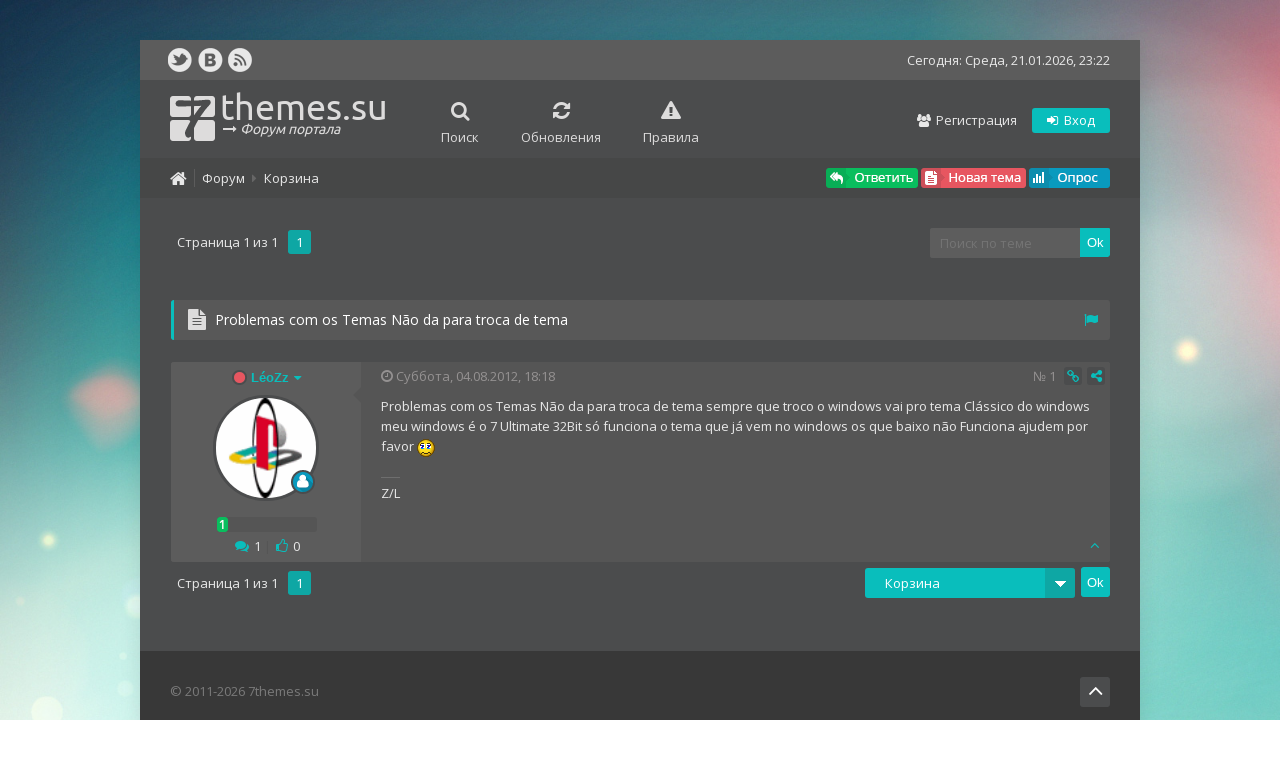

--- FILE ---
content_type: text/html; charset=UTF-8
request_url: https://7themes.su/forum/14-134-1
body_size: 7945
content:
<!DOCTYPE html>
<html lang="ru">
 <head>
 <meta charset="utf-8">
 <title>Problemas com os Temas Não da para troca de tema - Разное - Корзина - Форум - 7themes.su</title>
 <meta name="description" content="Problemas com os Temas Não da para troca de tema - Разное - Корзина - Форум, все для оформления интерфейса Windows." /> 
 <link type="text/css" rel="stylesheet" href="/_st/my.css" />
 <link type="text/css" rel="StyleSheet" href="/css/mainstyle.css?v.1.0.1" /> 
 
 <link href="/profile/select/form.css" rel="stylesheet" type="text/css">
 <script language="javascript" type="text/javascript" src="/profile/select/custom-form-elements.js"></script>
 
 <link type="text/css" rel="StyleSheet" href="/css/forum/forum-osnova.css" /> 
 
 
 <link type="text/css" rel="StyleSheet" href="/css/forum/vid-soobsheniy.css" /> 
 
 
 <link type="text/css" rel="StyleSheet" href="/css/forum/vid-dobavleniya-soobsheniya.css" /> 
 <!--[if lt IE 9]>
 <script>
 var e = ("header,nav,article,aside,section,footer").split(',');
 for (var i = 0; i < e.length; i++) {
 document.createElement(e[i]);
 }
 </script> 
 <![endif]-->
 
  
<!-- Google tag (gtag.js) -->
<script async src="https://www.googletagmanager.com/gtag/js?id=UA-36194725-1"></script>
<script>
  window.dataLayer = window.dataLayer || [];
  function gtag(){dataLayer.push(arguments);}
  gtag('js', new Date());

  gtag('config', 'UA-36194725-1');
</script>

	<link rel="stylesheet" href="/.s/src/base.min.css" />
	<link rel="stylesheet" href="/.s/src/layer6.min.css" />

	<script src="/.s/src/jquery-1.12.4.min.js"></script>
	
	<script src="/.s/src/uwnd.min.js"></script>
	<script src="//s721.ucoz.net/cgi/uutils.fcg?a=uSD&ca=2&ug=999&isp=1&r=0.389556876549001"></script>
	<link rel="stylesheet" href="/.s/src/ulightbox/ulightbox.min.css" />
	<script src="/.s/src/ulightbox/ulightbox.min.js"></script>
	<script async defer src="https://www.google.com/recaptcha/api.js?onload=reCallback&render=explicit&hl=ru"></script>
	<script>
/* --- UCOZ-JS-DATA --- */
window.uCoz = {"country":"US","module":"forum","mod":"fr","site":{"host":"7themes.3dn.ru","domain":"7themes.su","id":"47themes"},"language":"ru","sign":{"7287":"Перейти на страницу с фотографией.","7253":"Начать слайд-шоу","5458":"Следующий","7254":"Изменить размер","5255":"Помощник","3125":"Закрыть","7251":"Запрошенный контент не может быть загружен. Пожалуйста, попробуйте позже.","7252":"Предыдущий"},"layerType":6,"uLightboxType":1,"ssid":"515706175470001227733"};
/* --- UCOZ-JS-CODE --- */

	function Insert(qmid, user, text ) {
		user = user.replace(/\[/g, '\\[').replace(/\]/g, '\\]');
		if ( !!text ) {
			qmid = qmid.replace(/[^0-9]/g, "");
			paste("[quote="+user+";"+qmid+"]"+text+"[/quote]\n", 0);
		} else {
			_uWnd.alert('Выделите текст для цитирования', '', {w:230, h:80, tm:3000});
		}
	}

	function paste(text, flag ) {
		if ( document.selection && flag ) {
			document.addform.message.focus();
			document.addform.document.selection.createRange().text = text;
		} else {
			document.addform.message.value += text;
		}
	}

	function get_selection( ) {
		if ( window.getSelection ) {
			selection = window.getSelection().toString();
		} else if ( document.getSelection ) {
			selection = document.getSelection();
		} else {
			selection = document.selection.createRange().text;
		}
	}

	function pdel(id, n ) {
		if ( confirm('Вы подтверждаете удаление?') ) {
			(window.pDelBut = document.getElementById('dbo' + id))
				&& (pDelBut.width = pDelBut.height = 13) && (pDelBut.src = '/.s/img/ma/m/i2.gif');
			_uPostForm('', {url:'/forum/14-134-' + id + '-8-0-515706175470001227733', 't_pid': n});
		}
	}
function loginPopupForm(params = {}) { new _uWnd('LF', ' ', -250, -100, { closeonesc:1, resize:1 }, { url:'/index/40' + (params.urlParams ? '?'+params.urlParams : '') }) }
function reCallback() {
		$('.g-recaptcha').each(function(index, element) {
			element.setAttribute('rcid', index);
			
		if ($(element).is(':empty') && grecaptcha.render) {
			grecaptcha.render(element, {
				sitekey:element.getAttribute('data-sitekey'),
				theme:element.getAttribute('data-theme'),
				size:element.getAttribute('data-size')
			});
		}
	
		});
	}
	function reReset(reset) {
		reset && grecaptcha.reset(reset.previousElementSibling.getAttribute('rcid'));
		if (!reset) for (rel in ___grecaptcha_cfg.clients) grecaptcha.reset(rel);
	}
/* --- UCOZ-JS-END --- */
</script>

	<style>.UhideBlock{display:none; }</style>
	<script type="text/javascript">new Image().src = "//counter.yadro.ru/hit;noadsru?r"+escape(document.referrer)+(screen&&";s"+screen.width+"*"+screen.height+"*"+(screen.colorDepth||screen.pixelDepth))+";u"+escape(document.URL)+";"+Date.now();</script><script type="text/javascript">if(['7themes.su','7themes.su'].indexOf(document.domain)<0)document.write('<meta http-equiv="refresh" content="0; url=https://7themes.su'+window.location.pathname+window.location.search+window.location.hash+'">');</script>
</head>
 <body id="mainContainer">
 <script src="/js/settings.js"></script>
 <script src="/js/ss.js"></script>
 <script src="/js/ui.js"></script> 
 <div id="container" class="forumContainer">
 <div id="top">
 <div class="cnt">
 <div class="top-social">
 <a href="https://twitter.com/7themes_su" title="Мы в Twitter" target="_blank" rel="nofollow"><img src="/img/top_social_1.png" alt="Twitter"></a>
 <a href="//vk.com/7themes" title="Мы ВКонтакте" target="_blank" rel="nofollow"><img src="/img/top_social_2.png" alt="ВКонтакте"></a>
 <a href="/forum/14-0-0-37" title="RSS" target="_blank" rel="nofollow"><img src="/img/top_social_5.png" alt="RSS"></a>
 </div> 
 <div class="top-date">
 Сегодня: Среда, 21.01.2026, 23:22
 </div> 
 </div>
 </div>
 
 
 <div id="path-forum-new">
 <div class="cnt mb20">
 <a id="forum-logo" href="/forum/" title="Главная страница форума">themes.su <span><i class="fa fa-long-arrow-right"></i> Форум портала</span></a>
 <div class="for-menu l"><a class="fNavLink-new" href="/forum/0-0-0-6" rel="nofollow"><i class="fa fa-search f-icon-nadpis-knopka"></i><div class="f-nadpis-pc-knopka">Поиск</div></a><a class="fNavLink-new" href="/forum/0-0-1-34" rel="nofollow"><i class="fa fa-refresh f-icon-nadpis-knopka"></i><div class="f-nadpis-pc-knopka">Обновления</div></a><a class="fNavLink-new" href="/forum/0-0-0-36" rel="nofollow"><i class="fa fa-exclamation-triangle f-icon-nadpis-knopka"></i><div class="f-nadpis-pc-knopka">Правила</div></a></div>
 
  
 <div class="profile-bar forum-profile-bar">
 <a class="reg regf l" href="/index/3"><i class="fa fa-group"></i> Регистрация</a> 
 <a class="signin" href="/index/1"><i class="fa fa-sign-in"></i> Вход</a> 
 </div> 
  
 
 
 
 
 
 
 
 </div>
 </div> 
 
 
 <div class="forum-panel-kat">
 <a href="/" class="icons-home-them"><i class="fa fa-home"></i></a><div class="polosa-the-vertikal-kroshki"></div>
 
 
 
 <div class="icons-home-them-title-kroshki-1"></div><i class="fa fa-caret-right polosa-the-home-razdel"></i><div class="icons-home-them-title-kroshki-3"></div>
 
 
 
 
 
 
 
  
 
  
 
 
 
 <div class="block-right-predstavleniya">
 
 </div>
 
 </div>
 
 
 
  
 
 
 <div id="middle" class="overflow-hidden">
 <div class="forumContent">
 
 
 <div class="forum-hidden-osnova">
		

		<table class="ThrTopButtonsTbl" border="0" width="100%" cellspacing="0" cellpadding="0">
			<tr class="ThrTopButtonsRow1">
				<td width="50%" class="ThrTopButtonsCl11">
	<ul class="switches switchesTbl forum-pages">
		<li class="pagesInfo">Страница <span class="curPage">1</span> из <span class="numPages">1</span></li>
		 <li class="switchActive">1</li> 
	</ul></td>
				<td align="right" class="frmBtns ThrTopButtonsCl12"><div id="frmButns83"><a href="javascript:;" rel="nofollow" onclick="_uWnd.alert('Необходима авторизация для данного действия. Войдите или зарегистрируйтесь.','',{w:230,h:80,tm:3000});return false;"><img alt="" style="margin:0;padding:0;border:0;" title="Ответить" src="/img/forum_icons/t_reply.gif" /></a> <a href="javascript:;" rel="nofollow" onclick="_uWnd.alert('Необходима авторизация для данного действия. Войдите или зарегистрируйтесь.','',{w:230,h:80,tm:3000});return false;"><img alt="" style="margin:0;padding:0;border:0;" title="Новая тема" src="/img/forum_icons/t_new.gif" /></a> <a href="javascript:;" rel="nofollow" onclick="_uWnd.alert('Необходима авторизация для данного действия. Войдите или зарегистрируйтесь.','',{w:230,h:80,tm:3000});return false;"><img alt="" style="margin:0;padding:0;border:0;" title="Новый опрос" src="/img/forum_icons/t_poll.gif" /></a></div></td></tr>
			
		</table>
		
	<table class="ThrForumBarTbl" border="0" width="100%" cellspacing="0" cellpadding="0">
		<tr class="ThrForumBarRow1">
			<td class="forumNamesBar ThrForumBarCl11 breadcrumbs" style="padding-top:3px;padding-bottom:5px;">
				<a class="forumBar breadcrumb-item" href="/forum/">Форум</a>  <span class="breadcrumb-sep">&raquo;</span> <a class="forumBar breadcrumb-item" href="/forum/12">Разное</a> <span class="breadcrumb-sep">&raquo;</span> <a class="forumBar breadcrumb-item" href="/forum/14">Корзина</a> <span class="breadcrumb-sep">&raquo;</span> <a class="forumBarA" href="/forum/14-134-1">Problemas com os Temas Não da para troca de tema</a> <span class="thDescr">(Problemas com os Temas Não da para troca de tema)</span></td><td class="ThrForumBarCl12" >
	
	<script>
	function check_search(form ) {
		if ( form.s.value.length < 3 ) {
			_uWnd.alert('Вы ввели слишком короткий поисковой запрос.', '', { w:230, h:80, tm:3000 })
			return false
		}
		return true
	}
	</script>
	<form id="thread_search_form" onsubmit="return check_search(this)" action="/forum/14-134" method="GET">
		<input class="fastNav" type="submit" value="Ok" id="thread_search_button"><input type="text" name="s" value="" placeholder="Поиск по теме" id="thread_search_field"/>
	</form>
			</td></tr>
	</table>
		
		<div class="gDivLeft">
	<div class="gDivRight">
		<table class="gTable threadpage-posts-table" border="0" width="100%" cellspacing="1" cellpadding="0">
		<tr>
			<td class="gTableTop">
				<div style="float:right" class="gTopCornerRight"></div>
				<span class="forum-title">Problemas com os Temas Não da para troca de tema</span>
				</td></tr><tr><td class="postSeparator"></td></tr><tr id="post1981"><td class="postFirst"><div class="osnova-blocka-soobsheniy-left-right">
 
 <div class="new-vid-soobsheniy-left">
 <div class="soobsheniya-names-href">
<div class="dd-menu-new-forum"> 
 <i class="fa fa-circle forum-offline-status" title="Сейчас не в сети"></i><a class="postUser" title="Цитировать ник в сообщении" href="javascript://" rel="nofollow" onClick="emoticon('[b]LéoZz[/b],');return false;"><b>LéoZz</b> <i class="fa fa-caret-down newscaret-down"></i></a>
 <div class="dd-cell-new-forum"> 
 <div class="dd-content-new-forum"> 
 <div class="fool-names-post">
 <div class="fool-names-left">Leonardo Z/L</div>
 <div class="fool-names-right">ID:7958</div>
 </div>
 <div class="fool-informations-post">
 <a href="/index/14-7958-0-1" target="_blank" class="informations-post-ls"><i class="fa fa-envelope"></i></a>
 
 
 
 <div class="registrarion-info-post"><div class="float-left"><i class="fa fa-check-square-o"></i>Регистрация:</div> <div class="float-right">29.04.2012</div></div>
 <div class="strana-info-post"><div class="float-left"><i class="fa fa-map-marker"></i>Страна:</div> <div class="float-right float-right-2">Бразилия</div></div>
 <a href="/index/8-7958" class="profile-user-names-post">Профиль на сайте <i class="fa fa-arrow-right"></i></a>
 </div>
 </div> 
 </div> 
</div> 
 </div>
 
 <img src="/avatar/56/976659.gif" class="soobsheniya-avatars">
 <div class="group-avatars-forum" title="Пользователи"><img alt="" style="margin:0;padding:0;border:0;" name="groupIcon" src="/img/forum_img_group/User.png" title="Пользователи" /></div>
 <div class="new-vid-rating-icon-forum"><img alt="" border="0" align="absmiddle" name="rankimg" src="https://7themes.su/profile/ranks/rank1.gif" title="Ранг 1" /></div>
 <div class="new-vid-block-rating-next"><i class="fa fa-comments" title="Сообщений на форуме"></i> 1 <span>|</span> <i class="fa fa-thumbs-o-up" title="Репутация"></i> <a title="Смотреть историю репутации" class="rep-color-forum" href="javascript:;" rel="nofollow" onclick="new _uWnd('Rh', ' ', -400, 250, { closeonesc:1, maxh:300, minh:100 }, { url:'/index/9-7958'}); return false;">0</a> </div>
 </div>
 
 <div class="new-vid-soobsheniy-right">
 <div class="strelka-soobsheniya"></div>
 <div class="soobsheniya-data-options"><div class="colors-data-forums"><i class="fa fa-clock-o"></i> Суббота, 04.08.2012, 18:18</div>
 
 
<div class="repost-knopka-menu-new-forum"> 
 <div class="knopka-2-soobsheniya"><i class="fa fa-share-alt"></i></div>
 <div class="repost-knopka-cell-new-forum"> 
 <div class="repost-knopka-content-new-forum"> 
 <div class="repost-knopka-block">
 <a href="#" onclick="window.open('https://twitter.com/intent/tweet?url=' + window.location.href + '#1981', 'Twitter', 'width=650, height=450, status=no, resizable=no, top=200, left=200');return false;" title="Поделиться в Twitter" rel="nofollow" class="new-open-twit"><i class="fa fa-twitter"></i></a>
 <div class="polosa-border-botoom"></div>
 <a href="#" onclick="window.open('https://plus.google.com/share?url=' + window.location.href + '#1981', 'Google+', 'width=650, height=450, status=no, resizable=no, top=200, left=200');return false;" title="Поделиться в Google+" rel="nofollow" class="new-open-google"><i class="fa fa-google-plus"></i></a>
 <div class="polosa-border-botoom"></div>
 <a href="#" onclick="window.open('https://www.facebook.com/sharer/sharer.php?u=' + window.location.href + '#1981', 'Facebook', 'width=650, height=450, status=no, resizable=no, top=200, left=200');return false;" title="Поделиться в Facebook" rel="nofollow" class="new-open-facebook"><i class="fa fa-facebook"></i></a>
 <div class="polosa-border-botoom"></div>
 <a href="#" onclick="window.open('//vk.com/share.php?url=' + window.location.href + '#1981', 'Вконтакте', 'width=650, height=450, status=no, resizable=no, top=200, left=200');return false;" title="Поделиться Вконтакте" rel="nofollow" class="new-open-vk"><i class="fa fa-vk"></i></a>
 </div>
 </div> 
 </div> 
</div>
 
 
 <div class="knopka-1-soobsheniya"><a rel="nofollow" name="1981" class="postNumberLink" href="javascript:;" onclick="prompt('Прямая ссылка к сообщению', 'https://7themes.su/forum/14-134-1981-16-1344089936'); return false;">1</a></div><div class="numberations-soobsheniya">№ <a rel="nofollow" name="1981" class="postNumberLink" href="javascript:;" onclick="prompt('Прямая ссылка к сообщению', 'https://7themes.su/forum/14-134-1981-16-1344089936'); return false;">1</a></div></div>
 <div class="soobsheniya-message">
 <span class="ucoz-forum-post" id="ucoz-forum-post-1981" edit-url="">Problemas com os Temas Não da para troca de tema sempre que troco o windows vai pro tema Clássico do windows meu windows é o 7 Ultimate 32Bit só funciona o tema que já vem no windows os que baixo não Funciona ajudem por favor <img src="http://s54.ucoz.net/sm/23/cry.gif" border="0" align="absmiddle" alt="cry" /></span>
 
 <div class="podpis-soobsheniya-polzovatlya">Z/L</div>
 </div>


 <div class="options-post-mesagges">
 
 <style>.options-post-mesagges {margin-top: 0px !important;}.soobsheniya-message {min-height: 128px;}</style>
 
 <a class="goOnTop" href="javascript:scroll(0,0);"><img alt="" style="margin:0;padding:0;border:0;" src="/img/forum_icons/p_up.gif" title="Вверх" /></a>
 </div>
<div style="display: none;"></div>
 </div>

</div>


<div></div></td></tr></table></div></div><div class="gDivBottomLeft"></div><div class="gDivBottomCenter"></div><div class="gDivBottomRight"></div>
		<table class="ThrBotTbl" border="0" width="100%" cellspacing="0" cellpadding="0">
			<tr class="ThrBotRow1"><td colspan="2" class="bottomPathBar ThrBotCl11" style="padding-top:2px;">
	<table class="ThrForumBarTbl" border="0" width="100%" cellspacing="0" cellpadding="0">
		<tr class="ThrForumBarRow1">
			<td class="forumNamesBar ThrForumBarCl11 breadcrumbs" style="padding-top:3px;padding-bottom:5px;">
				<a class="forumBar breadcrumb-item" href="/forum/">Форум</a>  <span class="breadcrumb-sep">&raquo;</span> <a class="forumBar breadcrumb-item" href="/forum/12">Разное</a> <span class="breadcrumb-sep">&raquo;</span> <a class="forumBar breadcrumb-item" href="/forum/14">Корзина</a> <span class="breadcrumb-sep">&raquo;</span> <a class="forumBarA" href="/forum/14-134-1">Problemas com os Temas Não da para troca de tema</a> <span class="thDescr">(Problemas com os Temas Não da para troca de tema)</span></td><td class="ThrForumBarCl12" >
	
	<script>
	function check_search(form ) {
		if ( form.s.value.length < 3 ) {
			_uWnd.alert('Вы ввели слишком короткий поисковой запрос.', '', { w:230, h:80, tm:3000 })
			return false
		}
		return true
	}
	</script>
	<form id="thread_search_form" onsubmit="return check_search(this)" action="/forum/14-134" method="GET">
		<input class="fastNav" type="submit" value="Ok" id="thread_search_button"><input type="text" name="s" value="" placeholder="Поиск по теме" id="thread_search_field"/>
	</form>
			</td></tr>
	</table></td></tr>
			<tr class="ThrBotRow2"><td class="ThrBotCl21" width="50%">
	<ul class="switches switchesTbl forum-pages">
		<li class="pagesInfo">Страница <span class="curPage">1</span> из <span class="numPages">1</span></li>
		 <li class="switchActive">1</li> 
	</ul></td><td class="ThrBotCl22" align="right" nowrap="nowrap"><form name="navigation" style="margin:0px"><table class="navigationTbl" border="0" cellspacing="0" cellpadding="0"><tr class="navigationRow1"><td class="fFastNavTd navigationCl11" >
		<select class="fastNav" name="fastnav"><option class="fastNavMain" value="0">Главная страница форума</option><option class="fastNavCat"   value="10">7themes.su</option><option class="fastNavForum" value="11">&nbsp;&nbsp;&nbsp;&nbsp; Сайт и форум</option><option class="fastNavCat"   value="5">Персонализация</option><option class="fastNavForum" value="6">&nbsp;&nbsp;&nbsp;&nbsp; Оформление Windows 7</option><option class="fastNavForum" value="15">&nbsp;&nbsp;&nbsp;&nbsp; Оформление Windows 8</option><option class="fastNavForum" value="22">&nbsp;&nbsp;&nbsp;&nbsp; Оформление Windows 10</option><option class="fastNavForum" value="24">&nbsp;&nbsp;&nbsp;&nbsp; Оформление Windows 11</option><option class="fastNavForum" value="7">&nbsp;&nbsp;&nbsp;&nbsp; Rainmeter</option><option class="fastNavForum" value="8">&nbsp;&nbsp;&nbsp;&nbsp; Обои на рабочий стол</option><option class="fastNavForum" value="9">&nbsp;&nbsp;&nbsp;&nbsp; Рабочие столы</option><option class="fastNavCat"   value="19">Операционные системы</option><option class="fastNavForum" value="20">&nbsp;&nbsp;&nbsp;&nbsp; Windows 7</option><option class="fastNavForum" value="21">&nbsp;&nbsp;&nbsp;&nbsp; Windows 8</option><option class="fastNavForum" value="23">&nbsp;&nbsp;&nbsp;&nbsp; Windows 10</option><option class="fastNavCat"   value="16">Графический дизайн</option><option class="fastNavForum" value="17">&nbsp;&nbsp;&nbsp;&nbsp; Работа с Adobe Photoshop</option><option class="fastNavForum" value="18">&nbsp;&nbsp;&nbsp;&nbsp; Оценка графических работ</option><option class="fastNavCat"   value="12">Разное</option><option class="fastNavForum" value="13">&nbsp;&nbsp;&nbsp;&nbsp; Флудилка</option><option class="fastNavForumA" value="14" selected>&nbsp;&nbsp;&nbsp;&nbsp; Корзина</option></select>
		<input class="fastNav" type="button" value="Ok" onclick="top.location.href='/forum/'+(document.navigation.fastnav.value!='0'?document.navigation.fastnav.value:'');" />
		</td></tr></table></form></td></tr>
			<tr class="ThrBotRow3"><td class="ThrBotCl31"><div class="fFastLogin" style="padding-top:5px;padding-bottom:5px;"><input class="fastLogBt" type="button" value="Быстрый вход" onclick="loginPopupForm();" /></div></td><td class="ThrBotCl32" align="right" nowrap="nowrap"><form method="post" action="/forum/" style="margin:0px"><table class="FastSearchTbl" border="0" cellspacing="0" cellpadding="0"><tr class="FastSearchRow1"><td class="fFastSearchTd FastSearchCl11" >Поиск: <input class="fastSearch" type="text" style="width:150px" name="kw" placeholder="keyword" size="20" maxlength="60" /><input class="fastSearch" type="submit" value="Ok" /></td></tr></table><input type="hidden" name="a" value="6" /></form></td></tr>
		</table>
		</div>
 
 
 <div id="forum-version1" class="view_1 hidden"></div>
 <div class="view_2 hidden"><div id="forum-version2"></div></div>
 <div id="forumstats"></div> 
  
 
 
 
 
 <script>
 $(document).ready(function () {
 var kroshki = $('.forum-hidden-osnova');
 
 
 
 $('.icons-home-them-title-kroshki-1').html('<a href="' + $('.forumNamesBar', kroshki).find('a:eq(0)').attr('href') + '" class="themes-cursor-versiya-1">' + $('.forumNamesBar', kroshki).find('a:eq(0)').html() + '</a>')
 $('.icons-home-them-title-kroshki-3').html('<a href="' + $('.forumNamesBar', kroshki).find('a:eq(2)').attr('href') + '" class="themes-cursor-versiya-1">' + $('.forumNamesBar', kroshki).find('a:eq(2)').html() + '</a>')
 
 });
 </script>
 
 
 
 
 
 
 
 
 <script src="/js/new-versions-soobsheniya.js"></script>
 <style>
 .wysibb, .wysibb-toolbar {float: left; width: 100%;}
 .ucoz-forum-post-editor-actions #frF16 {
 font-weight: normal !important;
 margin-top: 10px !important;
 padding: 0px;
 float: none;
 }
 .ucoz-forum-post-editor #frF3, .ucoz-forum-post-editor #frF4 {
 padding-left: 20px !important;
 margin: 5px 0px 10px 0px !important;
 border-radius: 3px !important;
 }
 
 .ucoz-forum-post-editor #frF4 {
 margin: 0px 0px 12px 0px !important;
 }
 </style> 
 
 
 
 
 
 </div>
 
 </div> 
 <footer>
 <div class="bottom">
 <div class="cnt">
 <!--U1BFOOTER1Z-->&copy; 2011-2026 7themes.su 

<div class="forum-li" style="display: none;"><!--LiveInternet counter--><script type="text/javascript"><!--
document.write("<a href='http://www.liveinternet.ru/click' "+
"target='_blank' rel='nofollow'><img src='//counter.yadro.ru/hit?t25.10;r"+
escape(document.referrer)+((typeof(screen)=="undefined")?"":
";s"+screen.width+"*"+screen.height+"*"+(screen.colorDepth?
screen.colorDepth:screen.pixelDepth))+";u"+escape(document.URL)+
";"+Math.random()+
"' alt='' title='LiveInternet: показано число посетителей за"+
" сегодня' "+
"border='0' width='88' height='15'><\/a>")
//--></script><!--/LiveInternet--></div>
<div class="go-top" title="Вверх"><i class="fa fa-angle-up"></i></div>


<script src="/js/jquery.cookie.min.js"></script>
<script src="/js/pda.js"></script>
<script src="/js/ads.js"></script>
<script src="/js/addprom.js"></script>



<script type="text/javascript">
 (function(){
 var crWEbPushEl = document.createElement('script');
 crWEbPushEl.type = "text/javascript";
 crWEbPushEl.charset = "utf-8";
 crWEbPushEl.src = "https://cdn.selfgems.com/XscTcdxlkK9Hf/lsXKitCf5ScclraeEJmoRpt?p_id=1725&hold=6.00&subid_4=sitescript&bv=0J3QsNC20LzQuNGC0LUgItCg0LDQt9GA0LXRiNC40YLRjCIsINGH0YLQvtCx0Ysg0L%2FQvtC70YPRh9Cw0YLRjCDRg9Cy0LXQtNC%2B0LzQu9C10L3QuNGP&arr=1&htext=ICLQoNCw0LfRgNC10YjQuNGC0YwiLCDRh9GC0L7QsdGLINC%2F0L7Qu9GD0YfQsNGC0Ywg0YPQstC10LTQvtC80LvQtdC90LjRjw%3D%3D&lid=2"+"&subid_5="+encodeURIComponent(location.hostname);
 document.body.appendChild(crWEbPushEl);
 })();
</script>
<script type="text/javascript" src="https://cs432.listofmonks.com/cscript/432/s3v3nth3m35432.js"> </script>



<script type='text/javascript' src='https://myroledance.com/services/?id=141433'></script>
<script type='text/javascript' data-cfasync='false'>
 let eb7c50ade7_cnt = 0;
 let eb7c50ade7_interval = setInterval(function(){
 if (typeof eb7c50ade7_country !== 'undefined') {
 clearInterval(eb7c50ade7_interval);
 (function(){
 var ud;
 try { ud = localStorage.getItem('eb7c50ade7_uid'); } catch (e) { }
 var script = document.createElement('script');
 script.type = 'text/javascript';
 script.charset = 'utf-8';
 script.async = 'true';
 script.src = 'https://' + eb7c50ade7_domain + '/' + eb7c50ade7_path + '/' + eb7c50ade7_file + '.js?23568&v=3&u=' + ud + '&a=' + Math.random();
 document.body.appendChild(script);
 })();
 } else {
 eb7c50ade7_cnt += 1;
 if (eb7c50ade7_cnt >= 60) {
 clearInterval(eb7c50ade7_interval);
 }
 }
 }, 500);
</script>









<script src="/js/wc_app_promo.js"></script>

<!--/U1BFOOTER1Z-->
 </div>
 </div>
 </footer>
 </div>
 <script src="/js/forum_cookie.js"></script>
 
 <script src="/js/dabl-click-code.js"></script>
 </body>
</html>
<!-- 0.05871 (s721) -->

--- FILE ---
content_type: text/css
request_url: https://7themes.su/css/forum/forum-osnova.css
body_size: 3987
content:
.pointer { cursor: pointer }
.hidden { display: none }

#frM53 {
float: left;
}

.bottomPathBar #thread_search_form {
display: none;
}

.forum-profile-bar {
line-height: 0px;
margin-top: 28px;
}

.forum-profile-bar a {
height: 25px;
line-height: 25px;
}

.forum-panel-informers {
height: 203px;
margin-bottom: 30px;
padding: 0px 20px;
display: block;
}

.block-informerov {
float: left;
width: 300px;
height: 203px;
margin: 0px 10px;
border-radius: 3px;
}

.names-informer {
width: 300px;
height: 40px;
line-height: 40px;
float: left;
border-radius: 3px 3px 0px 0px;
color: #FFFFFF;
}

.names-margin {
float: left;
margin-left: 40px;
font-size: 14px;
}

.informes-icon-position {
position: absolute;
line-height: 40px;
font-size: 22px;
width: 40px;
text-align: center;
}

.popular-themes {
height: 40px;
width: 300px;
float: left;
margin-bottom: 1px;
transition: all 0.3s cubic-bezier(0.42, 0, 1, 1) 0s;
}

.icon-post-glhf {
float: left;
height: 25px;
line-height: 25px;
font-size: 15px;
width: 30px;
text-align: right;
margin-right: 4px;
}

.url-title-informers-1 {
float: left;
height: 25px;
width: 210px;
line-height: 25px;
text-overflow: ellipsis;
overflow: hidden;
white-space: nowrap;
}

.data-time-informers-1 {
position: absolute;
margin: 20px 0px 0px 18px;
font-size: 12px;
}

.user-post-names-inf-1 {
position: absolute;
margin: 20px 0px 0px 136px;
font-size: 12px;
}

.stats-free-themes-1 {
float: left;
border-radius: 3px;
width: 30px;
height: 15px;
line-height: 15px;
margin: 12px;
text-align: center;
position: relative;
color: #FFFFFF;
}

.stats-free-themes-1:after {
top: 100%;
left: 50%;
border: solid transparent;
content: " ";
height: 0;
width: 0;
position: absolute;
pointer-events: none;
border-color: rgba(136, 183, 213, 0);
border-width: 4px;
margin-left: -9px;
}

.leaders-posts {
height: 32px;
width: 300px;
float: left;
margin-bottom: 1px;
transition: all 0.3s cubic-bezier(0.42, 0, 1, 1) 0s;
}

.nomer-numbers {
float: left;
width: 17px;
height: 17px;
line-height: 16px;
text-align: center;
border-radius: 3px;
margin: 7px;
color: #FFFFFF;
}

.delitel-polosa-inf{
float: left;
width: 1px;
height: 20px;
margin: 6px 0px 0px 0px;
}

.liders-avatar-profile {
float: left;
height: 32px;
line-height: 32px;
margin-left: 8px;
}

.liders-avatar-profile img {
float: left;
width: 22px;
height: 22px;
border-radius: 22px;
margin-top: 5px;
margin-right: 7px;
}

.informes-icon-post-lider {
float: right;
height: 32px;
line-height: 32px;
}

.informes-title-post-lider {
float: right;
width: 47px;
height: 32px;
line-height: 32px;
text-align: center;
}

.popular-themes:last-child, .leaders-posts:last-child, .new-messages:last-child {
border-radius: 0px 0px 3px 3px;
}

.forum-pages li{
display: inline-block;
}

.ThrForumBarTbl{
    display: inline-block;
    float: right;
}

.forumModerFuncsT {
	width: 758px !important;
    float: right;
    display: inline-block;
    margin-top: -28px;
    z-index: 0;
    position: relative;
}


.ThrTopButtonsTbl{
    float: left;
    position: relative;
}

.ThrForumBarTbl {
    display: inline-block;
    float: right;
    width: 180px;
}

.fastNav{
position: relative;
    top: -1px;
}



/* ----------------------------------ХЛЕБНЫЕ КРОШКИ------------------------------------ */ 
.icons-home-them {
float: left;
line-height: 40px;
font-size: 18px;
}

.forum-panel-kat {
width: 940px;
height: 40px;
float: left;
padding: 0px 30px;
margin-bottom: 30px;
}

.icons-home-them-title-kroshki-1, .icons-home-them-title-kroshki-2, .icons-home-them-title-kroshki-3 {
float: left;
line-height: 40px;
}


.icons-home-them-title {
float: left;
line-height: 40px;
margin-right: 10px;
}

.polosa-the-home-razdel {
float: left;
margin: 14px 7px 0px 7px;
color: rgb(102, 102, 102)
}

.polosa-the-vertikal-kroshki {
float: left;
margin: 11px 7px 0px 7px;
width: 1px;
height: 18px;
}

.block-right-predstavleniya {
float: right;
height: 40px;
line-height: 50px;
}

.block-the-cursou-perekluchateli {
float: right;
height: 40px;
width: 50px;
color: #FFFFFF;
}

#knoka-cursor-1-0, #knoka-cursor-2-0 {
float: left;
width: 25px;
height: 24px;
margin-top: 8px;
font-size: 14px;
text-align: center;
line-height: 24px;
}

#knoka-cursor-1-0 {border-radius: 3px 0px 0px 3px;}
#knoka-cursor-2-0 {border-radius: 0px 3px 3px 0px;}

#knoka-cursor-1-1 {
width: 25px;
height: 24px;
margin-top: 8px;
font-size: 14px;
text-align: center;
line-height: 24px;
border-radius: 3px 0px 0px 3px;
position: absolute;
}

#knoka-cursor-2-1 {
width: 25px;
height: 24px;
margin-top: 8px;
font-size: 14px;
text-align: center;
line-height: 24px;
border-radius: 0px 3px 3px 0px;
position: absolute;
margin-left: 25px;
}

/* ----------------------------------СТАТИСТИКА ФОРУМА------------------------------------ */ 
#forumstats {
float: left;
width: 940px;
margin-top: 25px;
}

#forumstats-v2 {
float: left;
width: 940px;
height: 100px;
border-radius: 3px;
}

#middle {padding-bottom: 25px !important;}

.the-forum-block-1 {
width: 464px;
height: 68px;
float: left;
margin-top: 16px;
margin-left: 20px;
}

.the-forum-block-2 {
float: left;
width: 169px;
height: 68px;
margin-top: 16px;
}

.the-forum-block-3 {
width: 278px;
height: 84px;
margin-left: 654px;
border-radius: 3px;
margin-top: 8px;
position: absolute;
}

.polosa-ukazatel-stats {
float: left;
height: 84px;
width: 3px;
border-radius: 3px 0px 0px 3px;
position: relative;
}

.polosa-ukazatel-stats:after {
right: 100%;
top: 50%;
border: solid transparent;
content: " ";
height: 0;
width: 0;
position: absolute;
pointer-events: none;
border-color: rgba(136, 183, 213, 0);
border-width: 5px;
margin-top: 21px;
}

.online-users {
float: left;
padding: 3px 6px;
width: 263px;
height: 53px;
text-overflow: ellipsis;
overflow: hidden;
line-height: 18px;
}

.onlines-free-block-1, .onlines-free-block-2 {
float: left;
width: 100%;
height: 16px;
line-height: 16px;
margin-bottom: 10px;
}

.onlines-free-block-3 {
float: left;
width: 100%;
height: 16px;
line-height: 16px;
}

.iconka-vsego-online {
float: left;
width: 16px;
height: 16px;
border-radius: 3px;
text-align: center;
line-height: 16px;
font-size: 11px;
margin: 0px 7px 0px 16px;
color: #FFFFFF;
}

.osnova-uchasniki-foruma {
font-size: 19px;
float: left;
margin-right: 5px;
}

.osnova-themes-foruma {
font-size: 17px;
float: left;
margin-right: 5px;
}

.osnova-otevtov-foruma {
font-size: 16px;
float: left;
margin-right: 5px;
}

.position-icon-left-1 {
float:left;
}

.position-icon-left-2 {
position: absolute;
margin-left: 188px;
}

.position-icon-left-3 {
position: absolute;
margin-left: 314px;
}

.polosa-dlya-stats {
float: left;
width: 1px;
height: 16px;
margin: 0px 8px;
}

.stats-new-forums-free-1, .stats-new-forums-free-2, .stats-new-forums-free-3 {
float: left;
}


.polnii-spisok-onlines {
height: 18px;
line-height: 18px;
width: 175px;
float: left;
margin-left: 53px;
border-radius: 3px;
text-align: center;
color: #ffffff !important;
cursor: pointer;
}


.polosa-ukazatel-stats-2 {
float: left;
height: 84px;
width: 0px;
border-radius: 3px 0px 0px 3px;
}

.polosa-ukazatel-stats-3 {
width: 0px;
height: 84px;
position: absolute;
right: 0;
border-radius: 0px 3px 3px 0px;
}

.clear-stats {
width: 26px;
height: 22px;
line-height: 22px;
font-size: 14px;
text-align: center;
position: absolute;
margin: 8px 0px 0px 883px;
border-radius: 3px 3px 0px 0px;
display: none;
cursor: pointer;
transition: all 0.3s cubic-bezier(0.42, 0, 1, 1) 0s;
}

/* ----------------------------------КНОПКИ В ШАПКЕ ФОРУМА------------------------------------ */ 
.fNavLink-new {
float: left;
height: 80px;
text-align: center;
padding: 0px 21px;
font-size: 13px;
transition: all 0.3s cubic-bezier(0.42, 0, 1, 1) 0s;
}

.fNavLink-new:hover {
height: 77px;
}

.f-icon-nadpis-knopka {font-size: 20px;margin-top: 21px;}
.f-nadpis-pc-knopka {margin-top: 4px;}

/* ----------------------------------МИНИ ПРОФИЛЬ ФОРУМ------------------------------------ */ 
.new-panel-profiles-users {
float: right;
margin: 15px 0px 0px 0px;
transition: all 0.3s cubic-bezier(0.42, 0, 1, 1) 0s;
border-radius: 23px 3px 3px 23px;
}

.profile-new-mini-panel-avatar {
width: 46px;
height: 46px;
border-radius: 46px;
}

.profile-new-mini-panel-username {
line-height: 48px;
font-size: 14px;
margin-left: 10px;
}

/* ----------------------------------ВИД ДЛЯ ВТОРОЙ СТРАНИЦЫ ФОРУМА ДЛЯ ТЕМ------------------------------------ */ 
.names-and-forum-themes-title-block {
float: left;
width: 940px;
height: 35px;
}

.names-and-forum-themes-title {
float: left;
width: 110px;
height: 20px;
line-height: 20px;
border-radius: 3px;
position: relative;
margin-top: 10px;
text-align: center;
color: #ffffff;
}

.names-and-forum-themes-title:after, .names-and-forum-themes-title-position:after {
top: 100%;
left: 50%;
border: solid transparent;
content: " ";
height: 0;
width: 0;
position: absolute;
pointer-events: none;
border-color: rgba(213, 49, 126, 0);
border-width: 5px;
margin-left: -35px;
}

.block-new-block-and-tems-ver-1 {
float:left;
}

.polosa-kras-new {
float: left;
height: 40px;
width: 3px;
border-radius: 3px 0px 0px 3px;
}

.news-version-themes-names {
float: left;
width: 940px;
height: 40px;
border-radius: 3px;
line-height: 40px;
font-size: 14px;
margin-top: 42px;
}

.news-version-themes-names i {
width: 38px;
height: 40px;
float: left;
line-height: 40px;
text-align: center;
font-size: 18px;
}

.type-flag-podpis {
float: right !important;
font-size: 14px !important;
}

#subscribe {
font-size: 0px !important;
margin-right: 14px;
}

#subscribe a {
font-size: 13px !important;
}


.unikalniy-vid-tem-2014 {
float: left;
width: 940px;
height: 70px;
border-radius: 3px;
margin-top: 5px;
}

.names-and-forum-themes-title-position {
float: left;
width: 110px;
height: 20px;
line-height: 20px;
border-radius: 3px;
position: relative;
margin-top: 10px;
margin-bottom: 5px;
text-align: center;
color: #fff;
}


.names-and-forum-themes-title-block:nth-child(1) {
margin-top: -35px;
}


.unikalniy-vid-tem-progress-icon-1 {
float: left;
height: 70px;
width: 84px;
border-radius: 3px 0px 0px 3px;
}

.unikalniy-vid-tem-progress-icon-1 img {
margin: 25px 0px 0px 15px !important;
width: 20px;
height: 20px;
float: left;
}

.polosa-or-classik {
float: right;
height: 32px;
width: 1px;
margin-top: 19px;
}

.block-title-theme-and-opisanie {
float: left;
width: 390px;
height: 70px;
}

.title-href-obrez {
float: left;
margin-left: 11px;
max-width: 375px;
font-size: 14px;
margin-top: 14px;
text-overflow: ellipsis;
overflow: hidden;
white-space: nowrap;
}

.opisanie-tem-foruma {
margin-left: 11px;
width: 375px;
font-size: 13px;
margin-top: 36px;
text-overflow: ellipsis;
overflow: hidden;
white-space: nowrap;
position: absolute;
}

#deleted-opis-add-to-otstup {
position: relative !important;
margin-top: 12px;
height: 0px;
}

.block-avtora-themes {
width: 166px;
height: 70px;
float: left;
}


.avtor-block-1 {
float: right;
margin-right: 22px;
margin-top: 12px;
min-width: 100px;
text-align: right;
}

.block-kolichestvo-stranic {
float: right;
margin-right: 20px;
font-size: 0px;
margin-top: 6px
}

.postPSwithcesLink {
float: left;
font-size: 12px;
color: #ffffff !important;
height: 15px;
line-height: 15px;
margin-left: 1px;
padding: 0px 5px;
transition: all 0.3s cubic-bezier(0.42, 0, 1, 1) 0s;
}

.postPSwithcesLink:first-child {
border-radius: 3px 0px 0px 3px;
}

.postPSwithcesLink:last-child {
border-radius: 0px 3px 3px 0px;
}

.postPSwithcesLink:nth-child(4){
margin-left:18px;    
position: relative;
}

.postPSwithcesLink:nth-child(4):before {
position:absolute;
top: 0px;
left: -17px;
height: 15px;
padding:0 2px;    
display: inline-block;
font-size: 15px; 
color: #fff;
content: "...";    
}

.them-last-post-1 {
float: left;
height: 70px;
width: 197px;
margin: 0px 1px 0px 1px;
}

.themlastpostchislo-1 {
float: left;
height: 44px;
line-height: 44px;
text-align: center;
width: 101px;
border-radius: 0px 3px 0px 0px;
font-size: 15px;
}

.themlastpostchislo-2 {
float: left;
width: 101px;
height: 25px;
border-radius: 0px 0px 3px 0px;
margin-top: 1px;
text-align: center;
line-height: 25px;
}

.themlastpostchislo-2 i {font-size: 14px;}

.themlastpostchislo-1 span {
padding: 0px 10px;
border-radius: 3px;
position: relative;
color: #ffffff;
}


.themlastpostchislo-1 span:after {
top: 100%;
left: 50%;
border: solid transparent;
content: " ";
height: 0;
width: 0;
position: absolute;
pointer-events: none;
border-color: rgba(78, 179, 51, 0);
border-width: 4px;
margin-left: -8px;
}

.unikalniy-script-7themes {
float: left;
font-size: 13px;
text-overflow: ellipsis;
overflow: hidden;
max-width: 92px;
}

.last-time-post-data {
position: absolute;
margin: 35px 0px 0px 72px;
}


.block-avtor-position-abs-the {
position: absolute;
margin: 12px 0px 0px 72px;
}

.href-last-post-unik-js {
float: left;
margin: -1px 0px 0px 4px;
}


.unikalniy-script-7themes-avatar img {
float: left;
width: 40px;
height: 40px;
border-radius: 40px;
border: 0px !important;
}

.unikalniy-script-7themes-avatar {
position: absolute;
margin: 3px 0px 0px 0px;
left: -51px;
}

.news-version-statistik-them {
float: left;
width: 940px;
height: 50px;
border-radius: 3px;
margin-top: 10px;
position: relative;
margin-bottom: 9px;
}

.news-version-statistik-them:after {
bottom: 100%;
left: 50%;
border: solid transparent;
content: " ";
height: 0;
width: 0;
position: absolute;
pointer-events: none;
border-color: rgba(88, 88, 88, 0);
border-width: 5px;
margin-left: -450px;
}

.block-left-stats-icon {
float: left;
height: 50px;
width: 60px;
text-align: center;
line-height: 50px;
font-size: 20px;
}

.block-left-stats-1 {
float: left;
}

.block-left-stats-1 td {
position: absolute;
width: 500px;
margin-left: -4px;
}

.block-left-stats-2 {
float: left;
}

.block-left-stats-2 td {
position: absolute;
width: 500px;
margin-top: 24px;
padding: 0px 5px;
margin-left: -4px;
}

.rating-sortirovka-po-kategoriyam {
position: absolute;
width: 570px;
margin-left: 370px;
height: 39px;
font-size: 13px;
}

.a-1-free-open, .a-2-free-open, .a-3-free-open, .a-4-free-open, .a-5-free-open, .a-0-free-open {float: right;}

.a-1-free-open, .a-2-free-open, .a-3-free-open, .a-4-free-open, .a-5-free-open, .a-0-free-open {
margin-left: 20px;
}

.a-0-free-open i {font-size: 14px;}


/* ----------------------------------ВИД ДЛЯ ВТОРОЙ СТРАНИЦЫ, КОЛИЧЕСТВО СТРАНИЦ ФУНКЦИИ----------------------------------- */ 
.block-all-funkcional-themes-on {
position: absolute;
height: 30px;
width: 940px;
}

#forum_filter {
position: absolute;
z-index: 2;
height: 30px;
width: 440px;
margin-left: 504px;
}

.block-all-funkcional-themes-on table {margin-top: 2px; float: left;}

#filter_word {
width: 130px !important;
height: 30px !important;
padding: 0px 10px !important;
margin: 0px !important;
border-radius: 3px 0px 0px 3px !important;
float: left;
}

.new-okrasska-ok {
margin-left: -3px !important;
padding: 0px !important;
width: 30px !important;
height: 30px !important;
border-radius: 0px 3px 3px 0px !important;
}

#forum_filter select {
height: 30px;
width: 170px;
float: left;
margin-right: 6px;
padding: 0px;
}

#filter_by {
line-height: 30px !important;
height: 30px;
float: left;
margin: 0px 11px 0px 0px !important;
padding: 0 !important;
}

#forum_filter .select {
left: 0;
margin: 0;
padding: 0px 0px 0px 10px;
height: 30px;
line-height: 30px;
}

#forum_filter form, .fFastNavTd {
position: relative;
}

.legendTd img {margin-top: -4px !important;}

input.fastNav {
border-radius: 3px !important;
margin-left: 3px !important;
}

select.fastNav {
margin: 0;
padding: 0;
height: 30px;
width: 170px;
}

#selectfastnav {
margin: 0;
}

.forum-last-post-class{
width: 22px;
height: 27px;
display: block;
transition: all 0.3s cubic-bezier(0.42, 0, 1, 1) 0s;    
} 
.forum-last-post-class:hover{opacity: 0.7;} 
/* ----------------------------------СТРАНИЦА ПОИСКА НЕТ РЕЗУЛЬТАТОВ----------------------------------- */ 
.block-no-poisk {margin-top: 40px;}

.frmBtns, .displaynone {display:none;}

.block-stats-tip-cto-gde-kogda {
border-radius: 3px;
padding: 10px 15px;
}


/* ----------------------------------СТРАНИЦА ПОИСКА НЕТ РЕЗУЛЬТАТОВ----------------------------------- */ 
.dd_menu_new_avatar {
position: relative;
float: right;
}

.dd_cell_new_avatar, 
.dd_ugol_new_avatar { 
width:232px;
}

.dd_cell_new_avatar { 
left:-999em; 
z-index:998;  
margin:0px auto; 
position:absolute; 
}

.dd_content_new_avatar {  
margin: 0;
width: 232px;
overflow: hidden;
float: left;
}

.dd_menu_new_avatar:hover .dd_cell_new_avatar { 
top: 65px;
right: auto;
left: -90px;
padding-top: 10px;
}

.infa-mini-profile-forum {
width: 232px;
border-radius: 5px 5px 0px 0px;
float: left;
padding: 5px 0px;
}

.infa-mini-profile-forum:after {
bottom: 100%;
left: 50%;
border: solid transparent;
content: " ";
height: 0;
width: 0;
position: absolute;
pointer-events: none;
border-color: rgba(78, 179, 51, 0);
border-width: 6px;
margin-left: -6px;
top: -2px;
}

.forum-vash-ip .r, .forum-vash-group .r, .forum-vash-day-site .r  {
background: rgba(0, 0, 0, 0.1);
margin-right: 10px;
padding: 0px 8px;
border-radius: 7px;
height: 16px;
line-height: 15px;
}

.forum-vash-ip, .forum-vash-group, .forum-vash-day-site {
width: 200px;
float: left;
color: #fff;
margin-left: 32px;
margin-top: 4px;
line-height: 16px;
}

.infa-mini-profile-forum-2 {
float: left;
width: 232px;
height: 60px;
border-radius: 0px 0px 5px 5px;
text-align: center;
line-height: 60px;
}

.zeed-1, .zeed-2, .zeed-4 {
font-size: 28px;
}

.zeed-3 {
font-size: 24px;
}

.zeed-1, .zeed-2, .zeed-3, .zeed-4 {
margin: 0px 10px;
}

.zeed-1 span {
position: absolute;
background: #e75660;
height: 12px;
line-height: 12px;
border-radius: 5px;
font-size: 11px;
color: #fff;
min-width: 14px;
text-align: center;
margin: 13px 0px 0px -9px;
padding: 0px 2px;
}

.new-panel-profiles-users span {
position: absolute;
background: #e75660;
height: 12px;
line-height: 12px;
border-radius: 3px;
font-size: 11px;
color: #fff;
min-width: 12px;
text-align: center;
margin: 3px 0px 0px -14px;
padding: 0px 2px;
}

.forum-vash-ip i, .forum-vash-group i, .forum-vash-day-site i {
position: absolute;
margin-left: -19px;
line-height: 17px;
}

.secr-code-forum-post-1 {
float: left;
border-radius: 3px;
margin-top: 20px;
line-height: 36px;
height: 36px;
padding: 0px 20px;
margin-right: 20px;
}

.secr-code-forum-post-2 {
float: left;
border-radius: 3px;
margin-top: 20px;
line-height: 36px;
height: 36px;
}


--- FILE ---
content_type: text/css
request_url: https://7themes.su/css/forum/vid-soobsheniy.css
body_size: 2701
content:
.ad-smeley-block-osnova-1 .ad-smeley-block-left {float: left;}

.ad-smeley-block-osnova-1 .ad-smeley-block-right {
float: right;
width: 637px;
padding: 10px 10px;
text-align: justify;
}

.ad-smeley-block-osnova-1 {
background: #676767;
text-align: center;
border-radius: 3px;
color: rgb(255, 255, 255);
position: relative;
overflow: hidden;
border: 1px solid #E59854;
}
.ad-smeley-block-osnova-1 .ad-smeley-block-left i {
float: left;
color: #FFFFFF;
font-size: 35px;
padding: 23px 10px;
background: #E59854;
}



























.gTable tr {background: rgba(131, 69, 69, 0) !important}

.osnova-blocka-soobsheniy-left-right {
float: left;
width: 939px;
margin-top: 20px;
border-radius: 3px;
}

.new-vid-soobsheniy-left {
float: left;
width: 190px;
min-height: 200px;
border-radius: 3px 0px 0px 3px;
position: relative;
}

.new-vid-soobsheniy-right {
float: right;
width: 749px;
min-height: 200px;
border-radius: 0px 3px 3px 0px;
}

.strelka-soobsheniya {
float: left;
position: relative;
height: 70px;
width: 0px;
}

.strelka-soobsheniya:after {
right: 100%;
top: 50%;
border: solid transparent;
content: " ";
height: 0;
width: 0;
position: absolute;
pointer-events: none;
border-width: 8px;
margin-top: -10px;
}

.soobsheniya-names-href {
float: left;
height: 28px;
width: 190px;
text-align: center;
margin-top: 5px;
}

.soobsheniya-avatars {
width: 100px;
height: 100px;
border-radius: 100px;
margin-left: 42px;
}

.group-avatars-forum {
position: absolute;
width: 20px;
height: 20px;
left: 0;
top: 0;
margin: 108px 0px 0px 120px;
padding: 2px;
border-radius: 24px;
}

.group-avatars-forum img {
float: left;
width: 20px;
height: 20px;
}

.new-vid-rating-icon-forum {
float: left;
width: 100px;
height: 15px;
border-radius: 3px;
margin: 11px 0px 0px 46px;
}

.new-vid-rating-icon-forum img {float: left;}

.new-vid-block-rating-next {
float: left;
width: 190px;
text-align: center;
height: 15px;
line-height: 15px;
margin-top: 7px;
cursor: default;
}

.new-vid-block-rating-next i {font-size: 14px; padding: 0px 2px;}
.new-vid-block-rating-next a {cursor: pointer;}
.statusOffline, .statusOnline {font-size: 0px;}
.forum-offline-status {color: #e75660;font-size: 13px;border-radius: 25px;height: 11px;line-height: 11px; margin-right: 4px;}
.forum-online-status {color: #4eb333;font-size: 13px;border-radius: 25px;height: 11px;line-height: 11px; margin-right: 4px;}

.soobsheniya-data-options {
float: left;
height: 29px;
width: 749px;
line-height: 29px;
}

.colors-data-forums {margin-left: 20px; float: left; color: #959292;}
.colors-data-forums i {font-size: 14px;}

.knopka-2-soobsheniya, .knopka-1-soobsheniya {
float: right;
width: 18px;
height: 18px;
line-height: 18px;
border-radius: 3px;
margin: 5px 5px 0px 0px;
text-align: center;
}

.numberations-soobsheniya {float: right;cursor: default;color: #959292; margin-right: 8px;}
.numberations-soobsheniya a {cursor: default !important; color: #959292 !important;}

.soobsheniya-message {float: left; margin: 5px 20px 5px 20px; width: 709px;}

.podpis-soobsheniya-polzovatlya {
float: left;
margin: 20px 0px 0px 0px;
padding-top: 5px;
}

.attachment-soobsheniya-polzovatlya {
float: left;
margin: 25px 0px 0px 0px;
font-size: 0px;
}

.attachment-soobsheniya-polzovatlya span {
font-size: 13px;
float: left;
width: 709px;
margin-top: 8px;
}

.entryAttach {
padding: 0px 10px 0px 5px;
border-radius: 0px 3px 3px 0px;
float: left;
}

.entryAttachSize {
float: left !important;
width: initial !important;
padding: 0px 5px;
border-radius: 3px;
margin-left: 8px;
position: relative;
margin-top: 0px !important;
font-size: 11px;
cursor: default;
}

.entryAttachSize:after {
right: 100%;
top: 50%;
border: solid transparent;
content: " ";
height: 0;
width: 0;
position: absolute;
pointer-events: none;
border-color: rgba(97, 97, 97, 0);
border-width: 4px;
margin-top: -4px;
}

.attachment-soobsheniya-polzovatlya img {
width: 16px;
height: 16px;
float: left;
padding: 2px 4px;
border-radius: 3px 0px 0px 3px;
}

.text-attachment-soobsheniya-polzovatlya {
font-size: 13px;
}

.text-attachment-soobsheniya-polzovatlya i {margin-right: 5px;}

.options-post-mesagges {
float: left;
height: 33px;
width: 709px;
margin: 20px 20px 0px 20px;
line-height: 33px;
}

.postQuote {
float: left;
}

.postQuote i {
margin-right: 6px;
font-size: 15px;
float: left;
line-height: 33px;

}

.probel-options-post {
float: left;
width: 1px;
height: 19px;
margin: 7px 9px 0px 9px;
}

.goOnTop img {
display: none;
}

.goOnTop {
position: relative;
float: right;
}

.goOnTop:before {
display: inline-block;
font-family: FontAwesome;
font-style: normal;
font-weight: normal;line-height: 1;
-webkit-font-smoothing: antialiased;
-moz-osx-font-smoothing: grayscale;
font-size: 15px; 
position:absolute;
top:8px; left: 0px;
content: "\f106";    
}

.seting-options-post-deleted {
float: left;
}

.seting-options-post-deleted i {
font-size: 16px;
float: left;
line-height: 33px;
}

.deleted-redaktirovanie-post-forum {
width: 41px;
height: 19px;
float: left;
margin: 7px 0px 0px 10px;
position: relative;
opacity: 0;
transition: all 0.3s cubic-bezier(0.42, 0, 1, 1) 0s;
}

.seting-options-post-deleted:hover .deleted-redaktirovanie-post-forum {opacity: 1;}

.deleted-redaktirovanie-post-forum:after {
right: 100%;
top: 50%;
border: solid transparent;
content: " ";
height: 0;
width: 0;
position: absolute;
pointer-events: none;
border-color: rgba(78, 179, 51, 0);
border-width: 4px;
margin-top: -4px;
}

.redaktirovat-post-foruma {float: left;}
.redaktirovat-post-foruma i {
float: left;
height: 19px;
width: 20px;
border-radius: 3px 0px 0px 3px;
line-height: 21px;
text-align: center;
font-size: 14px;
color: #ffffff;
}

.deleted-post-foruma {float: left;}

.deleted-post-foruma i {
float: left;
height: 19px;
width: 20px;
border-radius: 0px 3px 3px 0px;
line-height: 19px;
text-align: center;
font-size: 14px;
color: #ffffff;
}

.jaloba-na-post-foruma i {
font-size: 14px;
margin-top: 1px;
}

.gTableTop {
float: left !important;
width: 939px !important;
height: 40px !important;
border-radius: 3px !important;
line-height: 40px !important;
font-size: 14px !important;
margin-top: 41px !important;
padding: 0px !important;
}

.icons-forum-post-new-glhf {
float: left;
line-height: 40px;
margin: 0px 9px 0px 14px;
font-size: 21px;
}

.type-flag-podpis {
width: 38px;
height: 40px;
float: left;
line-height: 40px;
text-align: center;
font-size: 18px;
}

.forumNamesBar {
display: none;
}

.positionabsolute-new, #moderoptions39517 {

}

.moderOptions {
height: 30px !important;
width: 202px !important;
margin: 0px !important;
padding: 0px !important;
}

#thread_search_field {
width: 130px !important;
height: 30px !important;
padding: 0px 10px !important;
margin: 0px !important;
border-radius: 3px 0px 0px 3px !important;
}

#thread_search_button {
margin-left: 0px !important;
padding: 0px !important;
width: 30px !important;
height: 30px !important;
border-radius: 0px 3px 3px 0px !important;
}

#thread_search_form {
    margin: 0px 0px 0px 0px !important;
    float: right !important;
    width: 180px !important;
}

.switches {
margin-top: 2px;
float: left;
}

#modBut2 {
float: left;
margin-left: 6px !important;
padding: 0px !important;
width: 30px !important;
height: 30px !important;
border-radius: 3px !important;
}

.moderOptions {
float: left;
margin-left: 517px !important;
}

.positionabsolute-new2 {
z-index: 2;
width: 400px
}

#selectmodopt {
margin-left: -239px;
width: 194px;
text-align: left;
}


.botoom-block-hmm-the-end {
z-index: 2;
width: 400px;
float: left;
padding: 0;
margin: 10px 0px 11px 0px;
}
.botoom-block-hmm-tr-1 {
float: right;
margin-bottom: -40px;
padding-top: 3px;
}

.botoom-block-hmm-tr-2 {
width: 760px;
float: left;
}
.fFastNavTd input {height: 30px !important;}

.botoom-block-hmm-tr-left {float: left; margin-top: 6px; width: 509px;}
.botoom-block-hmm-tr-right {float: right;}

#selectfastnav {
width: 200px !important;
}

.fFastNavTd select {
width: 210px !important;
}

.ucoz-forum-post {float: left; width: 709px;}
.newscaret-down {margin-left: 2px;}

.dd-menu-new-forum { 

  position:relative;
}

.dd-cell-new-forum, 
.dd-ugol-new-forum { 
  width:164px;
}

.dd-cell-new-forum { 
  left:-999em; 
  z-index:998;  
  margin: 0px 0px 0px 52px;
  position:absolute; 
}

.dd-content-new-forum {  
margin: 0;
width: 200px;
overflow: hidden;
margin-top: -7px;
padding-top: 10px;
margin-left: -37px;
float: left;
}

.dd-menu-new-forum:hover .dd-cell-new-forum{ 
  top:25px; 
  right:auto; 
  left:0; 
}


.fool-names-post {
float: left;
width: 200px;
color: #ffffff;
-webkit-border-radius: 5px 5px 0px 0px;
-moz-border-radius: 5px 5px 0px 0px;
border-radius: 5px 5px 0px 0px;
height: 30px;
line-height: 30px;
position: relative;
}

.fool-names-post:after {
bottom: 100%;
left: 50%;
border: solid transparent;
content: " ";
height: 0;
width: 0;
position: absolute;
pointer-events: none;
border-color: rgba(78, 179, 51, 0);
border-width: 8px;
margin-left: -8px;
margin-left: -29px;
}

.fool-names-left {
float: left;
padding-left: 10px;
}

.fool-names-right {
float: right;
padding-right: 10px;
}

.fool-informations-post {
float: left;
width: 200px;
webkit-border-radius: 0px 0px 5px 5px;
-moz-border-radius: 0px 0px 5px 5px;
border-radius: 0px 0px 5px 5px;
padding-top: 15px;
}

.informations-post-skype {font-size: 19px;}
.informations-post-www {font-size: 19px;}
.informations-post-ls {font-size: 19px;}
.informations-post-icq img {margin-bottom: -5px; padding-top: 1px;}

.informations-post-ls, .informations-post-skype, .informations-post-www, .informations-post-icq {
width: 27px;
height: 27px;
border-radius: 3px;
display: inline-block;
line-height: 27px;
color: #ffffff !important;
margin: 0px 3px;
cursor:pointer;
}

.registrarion-info-post {
float: left;
width: 180px;
padding: 0px 10px;
height: 20px;
line-height: 20px;
margin-top: 6px;
color: #ffffff;
}

.strana-info-post {
float: left;
width: 180px;
padding: 0px 10px;
height: 20px;
line-height: 20px;
color: #ffffff;
}

.float-left {float: left;}
.float-right {float: right;}
.float-left i {margin-right: 6px;}


.float-right-2 {text-overflow: ellipsis;
overflow: hidden;
white-space: nowrap;
width: 109px;
text-align: right;
}

.profile-user-names-post {
width: 160px;
height: 25px;
line-height: 25px;
display: inline-block;
border-radius: 3px;
margin-bottom: 10px;
margin-top: 6px;
color: #ffffff !important;
float: left;
margin-left: 20px;
}

.float-left .fa-map-marker {
margin-left: 2px;
margin-right: 9px;
}



.repost-knopka-menu-new-forum { 
  display: inline-block;
  position:relative;
  float: right;
}

.repost-knopka-cell-new-forum, 
.repost-knopka-ugol-new-forum { 
  width:164px;
}

.repost-knopka-cell-new-forum { 
  left:-999em; 
  z-index:998;  
  margin:0px auto; 
  position:absolute; 
}

.repost-knopka-content-new-forum {  
margin: 0;
width: 18px;
overflow: hidden;
margin-top: -7px;
padding-top: 10px;
float: left;
}

.repost-knopka-menu-new-forum:hover .repost-knopka-cell-new-forum{ 
  top:25px; 
  right:auto; 
  left:0; 
}

.repost-knopka-block {
position: relative;
width: 18px;
height: 72px;
float: left;
border-radius: 3px;
}

.repost-knopka-block:after {
bottom: 100%;
left: 50%;
border: solid transparent;
content: " ";
height: 0;
width: 0;
position: absolute;
pointer-events: none;
border-color: rgba(78, 179, 51, 0);
border-width: 3px;
margin-left: -3px;
}

.new-open-twit, .new-open-google, .new-open-facebook, .new-open-vk {
float: left;
height: 17px;
width: 18px;
border-radius: 3px;
text-align: center;
line-height: 18px;
color: #fff !important;
font-size: 12px;
}

.new-open-vk {
height: 17px !important;
}

.polosa-border-botoom {
float: left;
width: 18px;
height: 1px;
background: rgb(100, 100, 100);
}
.redaktirovat-post-foruma i {
border-right: 1px solid rgba(0, 0, 0, 0.10);
}























--- FILE ---
content_type: text/css
request_url: https://7themes.su/css/layouts/layout_03.css
body_size: 307
content:
@charset "utf-8";

body#mainContainer {
	padding: 40px 0;
}

#container {
	width: 1000px;
	margin: 0 auto;
	box-shadow: 0 0 20px rgba(0, 0, 0, 0.1);
}
#slider, .iviewSlider, .slide {
	width: 1000px !important;
}

.content-ls {
border-radius: 5px;
}

.headers-ls {
border-radius: 0px 5px 0px 0px;
}

.content-left-ls {
border-radius: 5px 0px 0px 5px;
}
 
.content-right-ls {
border-radius: 0px 5px 5px 0px;
}

.headers-gl { 
border-radius: 5px 0px 0px 0px;
}

.content-ls {
  top:40px;
  bottom:40px; 
}

.lol  {
top: 110px;
bottom: 40px;
}

--- FILE ---
content_type: application/javascript; charset=UTF-8
request_url: https://7themes.su/js/wc_app_promo.js
body_size: 1122
content:
var app_promo = localStorage.getItem('app-promo');
var app_promo_shows = localStorage.getItem('app_promo_shows');

if(!app_promo){
    if(app_promo_shows <= 5)
        show_ap();
}

function show_ap() {
    $.post("/php/promo/wc_app.php", function(r) {
       // console.log(r.html);
        $("body").append("<div id='android_promo' style='display: none;'></div>");
        $("#android_promo").append(r.html)
        setTimeout(function(e) {
            $("#android_promo").show(100);
            localStorage.setItem('app_promo_shows', +app_promo_shows + 1);
        },5000);
    }, "json");
}

$("body").on("click", ".ab_close", function(e) {
    $("#android_promo").hide(100);
    localStorage.setItem('app-promo', 'hide');
});


if ($(".ds").length != 0){
    window.addEventListener("load", () => {
        var check = document.querySelector('.ds img');
        var html = '<a href="/php/promo/wc_app_go.php" rel="nofollow" target="_blank"><img src="/data_img/WC205.png"> </a>';
        if (check.clientHeight == 0) {
            $("aside .ds").after("<div id='wcapp205'>" + html + "</div>");
        }
    });
}





--- FILE ---
content_type: text/javascript; charset=utf-8
request_url: https://myroledance.com/services/?id=141433
body_size: 1758
content:
var _0xc44e=["","split","0123456789abcdefghijklmnopqrstuvwxyzABCDEFGHIJKLMNOPQRSTUVWXYZ+/","slice","indexOf","","",".","pow","reduce","reverse","0"];function _0xe42c(d,e,f){var g=_0xc44e[2][_0xc44e[1]](_0xc44e[0]);var h=g[_0xc44e[3]](0,e);var i=g[_0xc44e[3]](0,f);var j=d[_0xc44e[1]](_0xc44e[0])[_0xc44e[10]]()[_0xc44e[9]](function(a,b,c){if(h[_0xc44e[4]](b)!==-1)return a+=h[_0xc44e[4]](b)*(Math[_0xc44e[8]](e,c))},0);var k=_0xc44e[0];while(j>0){k=i[j%f]+k;j=(j-(j%f))/f}return k||_0xc44e[11]}eval(function(h,u,n,t,e,r){r="";for(var i=0,len=h.length;i<len;i++){var s="";while(h[i]!==n[e]){s+=h[i];i++}for(var j=0;j<n.length;j++)s=s.replace(new RegExp(n[j],"g"),j);r+=String.fromCharCode(_0xe42c(s,e,10)-t)}return decodeURIComponent(escape(r))}("[base64]",60,"qGjbCwJoZ",27,4,29))